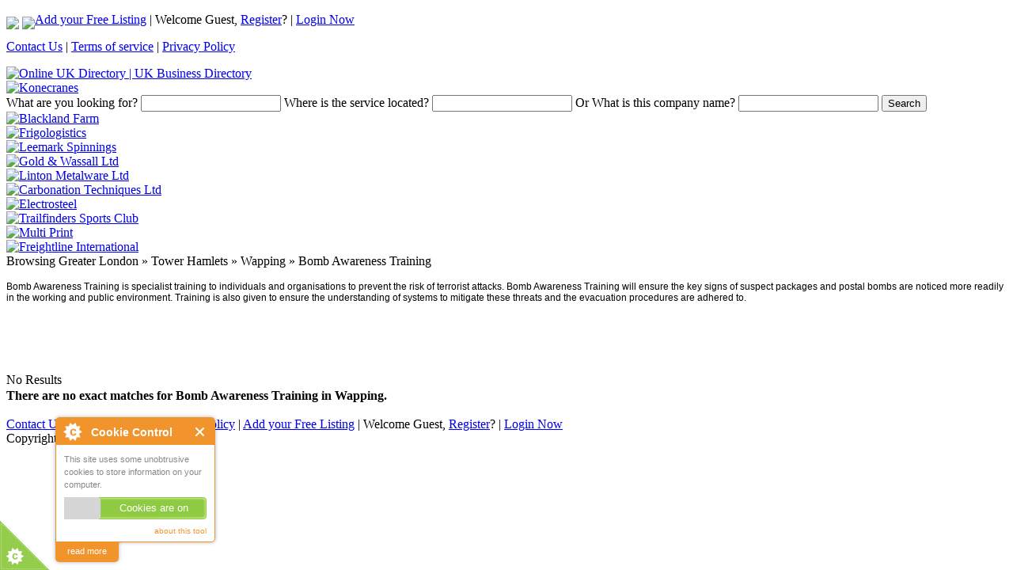

--- FILE ---
content_type: text/html; charset=UTF-8
request_url: https://fastfinders.co.uk/company/bomb-awareness-training/area/greater-london/tower-hamlets/wapping/
body_size: 2825
content:
<!DOCTYPE html PUBLIC "-//W3C//DTD XHTML 1.0 Transitional//EN" "http://www.w3.org/TR/xhtml1/DTD/xhtml1-transitional.dtd">
<html dir="ltr" xmlns="http://www.w3.org/1999/xhtml" xml:lang="en" lang="en">
	<head>
		<meta http-equiv="Content-Type" content="text/html; charset=UTF-8" />
		<meta name="msvalidate.01" content="337D02A5CC49615464F5842D734141EF" />
		<meta name="description" content="Bomb Awareness Training Wapping" />
<meta name="keywords" content="Bomb Awareness Training Wapping" />		<title>Bomb Awareness Training - Wapping - Tower Hamlets - Greater London | FastFinders</title>
		<link rel="icon" href="https://fastfinders.co.uk/template/default/images/favicon.ico" type="image/x-icon" />
		<link rel="shortcut icon" href="https://fastfinders.co.uk/template/default/images/favicon.ico" type="image/x-icon" />
		<link rel="canonical" href="https://fastfinders.co.uk/company/bomb-awareness-training/area/greater-london/tower-hamlets/wapping/" />		<link rel="stylesheet" type="text/css" href="https://fastfinders.co.uk/includes/jquery/jquery.css" />
<link rel="stylesheet" type="text/css" href="https://fastfinders.co.uk/template/default_child/css.css" />
<link rel="stylesheet" type="text/css" href="https://fastfinders.co.uk/modules/plugins/cpmd_keyword_autocomplete/autocomplete/jquery_autocomplete.css" />
		<link rel="stylesheet" type="text/css" href="/template/default_child/jquery.editable-select.css" />
		<script>
  (function(i,s,o,g,r,a,m){i['GoogleAnalyticsObject']=r;i[r]=i[r]||function(){
  (i[r].q=i[r].q||[]).push(arguments)},i[r].l=1*new Date();a=s.createElement(o),
  m=s.getElementsByTagName(o)[0];a.async=1;a.src=g;m.parentNode.insertBefore(a,m)
  })(window,document,'script','//www.google-analytics.com/analytics.js','ga');

  ga('create', 'UA-57168210-1', 'auto');
  ga('send', 'pageview');

</script>
<script type="text/javascript" src="https://ajax.googleapis.com/ajax/libs/jquery/1.7.2/jquery.min.js"></script>
<script type="text/javascript" src="https://ajax.googleapis.com/ajax/libs/jqueryui/1.8.18/jquery-ui.min.js"></script>
<script type="text/javascript" src="https://fastfinders.co.uk/includes/javascript_global.js"></script>
<script type="text/javascript" src="https://fastfinders.co.uk/template/default_child/javascript.js"></script>
<script type="text/javascript" src="https://fastfinders.co.uk/modules/plugins/cpmd_keyword_autocomplete/autocomplete/jquery_autocomplete.js"></script>
<script type="text/javascript">
//<![CDATA[
$(window).load(function(){$.ajaxSetup({url:"https://fastfinders.co.uk/ajax.php",type:"POST",data:{from_pmd:"e7774a0609b715cf0435f24ee6080d97"}});$.getScript("https://fastfinders.co.uk/cron.php?type=javascript");});
//]]>
</script>

<script type="text/javascript">
		$().ready(function() {
			$("#keyword").autocomplete("https://fastfinders.co.uk/modules/plugins/cpmd_keyword_autocomplete/autocomplete/keyword_list.php", { width: 260, matchContains: true,  selectFirst: false});
			$("#location").autocomplete("https://fastfinders.co.uk/modules/plugins/cpmd_keyword_autocomplete/autocomplete/location_keyword_list.php", { width: 260, matchContains: true,  selectFirst: false});
		});	</script>
		<script type="text/javascript" src="/includes/jquery/jquery.editable-select.js"></script>
		<script src="/js/cookieControl-5.1.min.js" type="text/javascript"></script>
				<script type="text/javascript">
			var _gaq = _gaq || [];
			_gaq.push(['_setAccount', 'UA-34424153-1']);
			_gaq.push(['_trackPageview']);
			(function() {
				var ga = document.createElement('script'); ga.type = 'text/javascript'; ga.async = true;
				ga.src = ('https:' == document.location.protocol ? 'https://ssl' : 'https://www') + '.google-analytics.com/ga.js';
				var s = document.getElementsByTagName('script')[0]; s.parentNode.insertBefore(ga, s);
			})();
		</script>
	</head>
	<body >
				<div id="wrapper">
			<div id="header">
				<div style="float:left; margin-top:5px;">
                    <a href="https://www.facebook.com/pages/FastFinders/863630853677483" target="_blank"><img src="/template/default_child/images/facebook.png" /></a>
                    <a href="https://twitter.com/FastFinders" target="_blank"><img src="/template/default_child/images/twitter.png" /></a>
				</div>
				<div class="nav">
					<p>
						<span id="login-status">
							<a href="https://fastfinders.co.uk/compare.php">Add your Free Listing</a> | 
															Welcome Guest, <a href="https://fastfinders.co.uk/members/user_account_add.php">Register</a>? | <a href="https://fastfinders.co.uk/members/index.php">Login Now</a>
													</span>
						<div class="toplinks" ><a href="https://fastfinders.co.uk/contact.php">Contact Us</a> | <a href="https://fastfinders.co.uk/pages/terms-of-service.html">Terms of service</a> | <a href="https://fastfinders.co.uk/pages/privacy-policy.html">Privacy Policy</a></div>
					</p>
				</div>
				<a href="https://fastfinders.co.uk" title="Online UK Directory | UK Business Directory"><img id="logo" src="https://fastfinders.co.uk/template/default_child/images/logo.png" width="350" border="0" alt="Online UK Directory | UK Business Directory" /></a>
				<div id="header-banner">
				                    <a href="https://fastfinders.co.uk/out.php?banner_id=70" target="_blank"><img id="banner70" class="banner_type1" src="https://fastfinders.co.uk/files/banner/70.jpg?random=1412162015" width="500" height="63" border="0" alt="Konecranes" /></a>                </div>
			</div>
			<div id="center" class="column">
				<!-- MIDDLE COLUMN -->
									<div class="box">
						<div class="box-body">
							<div class="box-side">
								<div class="box-content">
									<div id="searchform">
    <div class="form-container">
        <form action="https://fastfinders.co.uk/search_results.php" method="get">
            <label for="keyword"><span>What</span> are you looking for?</label>
            <input type="text" value="" id="keyword" name="keyword" class="text" />            <label for="location"><span>Where</span> is the service located?</label>
            <input type="text" value="" id="location" name="location" class="text" />            <label for="alpha"><span>Or What</span> is this company name?</label>
            <input id="alpha" class="text ac_input" type="text" name="alpha" value="" autocomplete="off" />
            
                <input type="submit" id="submit_search" name="submit_search" class="btn submit" value="Search" />        </form>
    </div>
	<div id="recent_searches">
        
		</div>
</div>
<script type="text/javascript" language="javascript">
</script>
<script type="text/javascript">

</script>
                                    <div id="main-banners">
                                        <div id="banners-container">
                                            <div class="banner first"><a href="https://fastfinders.co.uk/out.php?banner_id=97" target="_blank"><img id="banner97" class="banner_type3" src="https://fastfinders.co.uk/files/banner/97.jpg?random=1418574925" width="150" height="60" border="0" alt="Blackland Farm" /></a></div>
                                            <div class="banner last"><a href="https://fastfinders.co.uk/out.php?banner_id=98" target="_blank"><img id="banner98" class="banner_type3" src="https://fastfinders.co.uk/files/banner/98.jpg?random=1449574019" width="150" height="60" border="0" alt="Frigologistics" /></a></div>
                                            <div class="banner first"><a href="https://fastfinders.co.uk/out.php?banner_id=101" target="_blank"><img id="banner101" class="banner_type3" src="https://fastfinders.co.uk/files/banner/101.jpg?random=1456393486" width="150" height="60" border="0" alt="Leemark Spinnings" /></a></div>
                                            <div class="banner last"><a href="https://fastfinders.co.uk/out.php?banner_id=103" target="_blank"><img id="banner103" class="banner_type3" src="https://fastfinders.co.uk/files/banner/103.jpg?random=1457610514" width="150" height="60" border="0" alt="Gold & Wassall Ltd" /></a></div>
                                            <div class="banner first"><a href="https://fastfinders.co.uk/out.php?banner_id=104" target="_blank"><img id="banner104" class="banner_type3" src="https://fastfinders.co.uk/files/banner/104.jpg?random=1457697198" width="150" height="60" border="0" alt="Linton Metalware Ltd" /></a></div>
                                            <div class="banner last"><a href="https://fastfinders.co.uk/out.php?banner_id=105" target="_blank"><img id="banner105" class="banner_type3" src="https://fastfinders.co.uk/files/banner/105.jpg?random=1460712357" width="150" height="60" border="0" alt="Carbonation Techniques Ltd" /></a></div>
                                            <div class="banner first"><a href="https://fastfinders.co.uk/out.php?banner_id=106" target="_blank"><img id="banner106" class="banner_type3" src="https://fastfinders.co.uk/files/banner/106.jpg?random=1461584222" width="150" height="60" border="0" alt="Electrosteel" /></a></div>
                                            <div class="banner last"><a href="https://fastfinders.co.uk/out.php?banner_id=75" target="_blank"><img id="banner75" class="banner_type3" src="https://fastfinders.co.uk/files/banner/75.jpg?random=1412244206" width="150" height="60" border="0" alt="Trailfinders Sports Club" /></a></div>
                                            <div class="banner first"><a href="https://fastfinders.co.uk/out.php?banner_id=76" target="_blank"><img id="banner76" class="banner_type3" src="https://fastfinders.co.uk/files/banner/76.jpg?random=1445605590" width="150" height="60" border="0" alt="Multi Print" /></a></div>
                                            <div class="banner last"><a href="https://fastfinders.co.uk/out.php?banner_id=77" target="_blank"><img id="banner77" class="banner_type3" src="https://fastfinders.co.uk/files/banner/77.jpg?random=1412244410" width="150" height="60" border="0" alt="Freightline International" /></a></div>
                                            <div class="clear"></div>
                                        </div>
                                    </div>
								</div>
							</div>
						</div>
						<div class="box-footer">
							<div class="box-side"></div>
						</div>
					</div>
								<!-- END MIDDLE COLUMN -->
			</div><div id="container">
		<div id="center-lower" class="column">
		<div class="box-content">
		<div class="content">
			<div class="box-header">
		Browsing					Greater London &raquo;					Tower Hamlets &raquo;					Wapping &raquo;					Bomb Awareness Training			</div>
    <p><span style="font-size:12px;"><span style="font-family:arial,helvetica,sans-serif;">Bomb Awareness Training is specialist training to individuals and organisations to prevent the risk of terrorist attacks. Bomb Awareness Training will ensure the key signs of suspect packages and postal bombs are noticed more readily in the working and public environment. Training is also given to ensure the understanding of systems to mitigate these threats and the evacuation procedures are adhered to.</span></span></p><br /><br />
<br class="clear" />
    <br />
	<div id="listing_no_results" style="height:20px;">
		No Results	</div>
	<div>
		<strong>There are no exact matches for Bomb Awareness Training					 in 
			Wapping.
					</strong>
	</div>
	<div class="listing_results_nearby">
		</div>
	    <br />	</div>
	<style type="text/css">
.footertest1 {
font-size: 16px;
}
</style>
            <div id="footer">
                <div class="footernav">
                    <div class="left">
                        <div class="toplinks" >
                            <a href="https://fastfinders.co.uk/contact.php">Contact Us</a> | 
                            <a href="https://fastfinders.co.uk/pages/terms-of-service.html">Terms of service</a> | 
                            <a href="https://fastfinders.co.uk/pages/privacy-policy.html">Privacy Policy</a> | 
                            <a href="https://fastfinders.co.uk/compare.php">Add your Free Listing</a> | 
                                                            Welcome Guest, <a href="https://fastfinders.co.uk/members/user_account_add.php">Register</a>? | 
                                <a href="https://fastfinders.co.uk/members/index.php">Login Now</a>
                                                    </div>
                    </div>
                    <div class="right">
                        Copyright &copy; FastFinders 2014.
                    </div>
                </div>
                <div class="clear"></div>
            </div>
        </div>
        <script type="text/javascript" src="/js/cookieswarning.js"></script>
                    <noscript>
                <img src="https://fastfinders.co.uk/cron.php?type=image" alt="" border="0" />
            </noscript>
            </body>
</html></div>
</div>
</div>
</div>

--- FILE ---
content_type: text/plain
request_url: https://www.google-analytics.com/j/collect?v=1&_v=j102&a=544743333&t=pageview&_s=1&dl=https%3A%2F%2Ffastfinders.co.uk%2Fcompany%2Fbomb-awareness-training%2Farea%2Fgreater-london%2Ftower-hamlets%2Fwapping%2F&ul=en-us%40posix&dt=Bomb%20Awareness%20Training%20-%20Wapping%20-%20Tower%20Hamlets%20-%20Greater%20London%20%7C%20FastFinders&sr=1280x720&vp=1280x720&_u=IEBAAEABAAAAACAAI~&jid=1244908955&gjid=823681206&cid=1441526112.1766067900&tid=UA-57168210-1&_gid=657033944.1766067900&_r=1&_slc=1&z=526163634
body_size: -451
content:
2,cG-KVP2FXPWGR

--- FILE ---
content_type: application/javascript
request_url: https://fastfinders.co.uk/js/cookieswarning.js
body_size: 450
content:
//<![CDATA[
  cookieControl({
      introText:'<p>This site uses some unobtrusive cookies to store information on your computer.</p>',
      fullText:'<p>Some cookies on this site are essential, and the site won\'t work as expected without them. These cookies are set when you submit a form, login or interact with the site by doing something that goes beyond clicking on simple links.</p><p>We also use some non-essential cookies to anonymously track visitors or enhance your experience of the site. If you\'re not happy with this, we won\'t set these cookies but some nice features of the site may be unavailable.Some cookies on this site are essential, and the site won\'t work as expected without them. These cookies are set when you submit a form, login or interact with the site by doing something that goes beyond clicking on simple links.</p><p>We also use some non-essential cookies to anonymously track visitors or enhance your experience of the site. If you\'re not happy with this, we won\'t set these cookies but some nice features of the site may be unavailable.</p><p>To control third party cookies, you can also adjust your <a href="browser-settings" target="_blank">browser settings</a>.</p><p>By using our site you accept the terms of our <a href="http://www.allaboutcookies.org/">Privacy Policy</a>.</p>',
      position:'left', // left or right
      shape:'triangle', // triangle or diamond
      theme:'light', // light or dark
      startOpen:true,
      autoHide:6000,
      subdomains:true,
      protectedCookies: ['analytics'], //list the cookies you do not want deleted ['analytics', 'twitter']
      consentModel:'implicit',
      onAccept:function(){ccAddAnalytics()},
      onReady:function(){},
      onCookiesAllowed:function(){ccAddAnalytics()},
      onCookiesNotAllowed:function(){},
      countries:'' // Or supply a list ['United Kingdom', 'Greece']
      });

      function ccAddAnalytics() {
        jQuery.getScript("https://www.google-analytics.com/ga.js", function() {
          var GATracker = _gat._createTracker('');
          GATracker._trackPageview();
        });
      }
   //]]>
